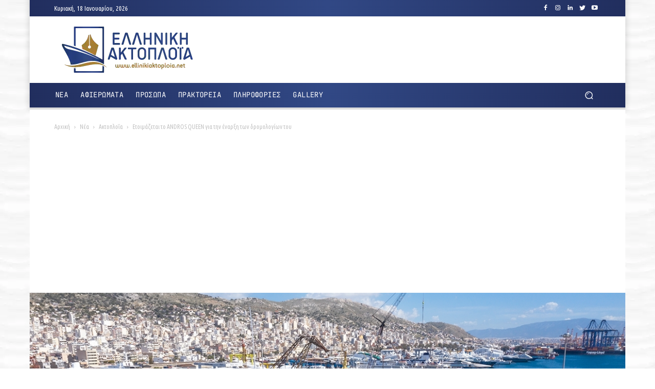

--- FILE ---
content_type: text/html; charset=utf-8
request_url: https://www.google.com/recaptcha/api2/aframe
body_size: 268
content:
<!DOCTYPE HTML><html><head><meta http-equiv="content-type" content="text/html; charset=UTF-8"></head><body><script nonce="QO9zk6ErepP2R0YkKG11PQ">/** Anti-fraud and anti-abuse applications only. See google.com/recaptcha */ try{var clients={'sodar':'https://pagead2.googlesyndication.com/pagead/sodar?'};window.addEventListener("message",function(a){try{if(a.source===window.parent){var b=JSON.parse(a.data);var c=clients[b['id']];if(c){var d=document.createElement('img');d.src=c+b['params']+'&rc='+(localStorage.getItem("rc::a")?sessionStorage.getItem("rc::b"):"");window.document.body.appendChild(d);sessionStorage.setItem("rc::e",parseInt(sessionStorage.getItem("rc::e")||0)+1);localStorage.setItem("rc::h",'1768724677282');}}}catch(b){}});window.parent.postMessage("_grecaptcha_ready", "*");}catch(b){}</script></body></html>